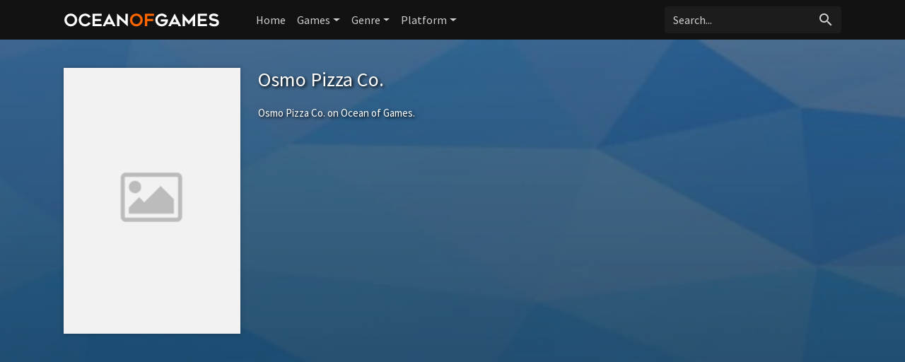

--- FILE ---
content_type: text/html; charset=UTF-8
request_url: https://ocean-of-games.com/game/88159/20-minutes-until-dawn/
body_size: 3650
content:
<!doctype html>
<html lang="en-US" prefix="og: http://ogp.me/ns#">
    <head>
		<meta charset="utf-8"/>
		<meta name="viewport" content="width=device-width">
		<title>Osmo Pizza Co.  - Ocean of Games</title>
		<meta name="description" content="Osmo Pizza Co. Ocean of Games. Find out everything about the game Osmo Pizza Co. here on Ocean of Games." />
                <meta name="robots" content="noodp"/>
		<link rel="canonical" href="https://ocean-of-games.com/game/88159/osmo-pizza-co" />
        <meta property='og:locale' content='en_US'/>
		<meta property='og:title' content="Osmo Pizza Co.  - Ocean of Games" />
		<meta property="og:description" content="Osmo Pizza Co. Ocean of Games. Find out everything about the game Osmo Pizza Co. here on Ocean of Games."/>						
		<meta property="og:site_name" content="Ocean of Games"/>
		<meta property='og:type' content='article'/>
		<meta property='og:url' content='https://ocean-of-games.com/game/88159/osmo-pizza-co'/>
		<meta property='og:image' content='https://ocean-of-games.com/images/noposter.png'>
        		<!-- CSS and Scripts -->
        <link rel="stylesheet" href="https://ocean-of-games.com/slick/slick.css">
        <link rel="stylesheet" href="https://ocean-of-games.com/slick/slick-theme.css">
		<link href="https://ocean-of-games.com/theme/bootstrap.min.css" rel="stylesheet">	
<link href="https://ocean-of-games.com/select/bootstrap-select.css" rel="stylesheet">
<link href="https://ocean-of-games.com/style.css" rel="stylesheet" type="text/css">
<link href="https://ocean-of-games.com/favicon.png" rel="shortcut icon" type="image/png">
<link rel="stylesheet" href="https://fonts.googleapis.com/css?family=Roboto:300,400,500" type="text/css">
<link href="https://fonts.googleapis.com/icon?family=Material+Icons" rel="stylesheet">
<script src="https://ajax.googleapis.com/ajax/libs/jquery/1.12.4/jquery.min.js"></script>		<!-- FancyBox Mousewheel Plugin -->
		<script type="text/javascript" src="https://ocean-of-games.com/fancybox/lib/jquery.mousewheel-3.0.6.pack.js"></script>
		<!-- FancyBox -->
		<link rel="stylesheet" href="https://ocean-of-games.com/fancybox/source/jquery.fancybox.css?v=2.1.5" type="text/css" media="screen" />
		<script type="text/javascript" src="https://ocean-of-games.com/fancybox/source/jquery.fancybox.pack.js?v=2.1.5"></script>
		<!-- Flags -->
		<link rel="stylesheet" type="text/css" href="https://ocean-of-games.com/flag-icon.min.css">
        <!-- Trailer -->
        <link rel="stylesheet" href="https://cdn.plyr.io/3.6.4/plyr.css" />
        <script type="text/javascript" src="https://cdn.plyr.io/3.5.6/plyr.js"></script>
        <script type='text/javascript' src='https://platform-api.sharethis.com/js/sharethis.js#property=67044a43ad17db001a54108a&product=inline-share-buttons' async='async'></script>
		<script>
  (function(i,s,o,g,r,a,m){i['GoogleAnalyticsObject']=r;i[r]=i[r]||function(){
  (i[r].q=i[r].q||[]).push(arguments)},i[r].l=1*new Date();a=s.createElement(o),
  m=s.getElementsByTagName(o)[0];a.async=1;a.src=g;m.parentNode.insertBefore(a,m)
  })(window,document,'script','//www.google-analytics.com/analytics.js','ga');

  ga('create', 'UA-21175570-64', 'auto');
  ga('send', 'pageview');

</script>
<script data-ad-client="ca-pub-1775556984675390" async src="https://pagead2.googlesyndication.com/pagead/js/adsbygoogle.js"></script>	  
    </head>
<body itemscope itemtype="http://schema.org/VideoGame">
<meta itemprop="name" content="Osmo Pizza Co." />
<meta itemprop="url" content="https://ocean-of-games.com/game/88159/osmo-pizza-co" />
<meta itemprop="image" content="https://ocean-of-games.com/images/noposter.png" />
<nav class="navbar navbar-expand-lg navbar-dark">
    <div class="container">
  <a class="navbar-brand" href="https://ocean-of-games.com"><img src="https://ocean-of-games.com/images/logo.png" alt="Ocean of Games" border="0"></a>
  <button class="navbar-toggler" type="button" data-toggle="collapse" data-target="#navbarColor02" aria-controls="navbarColor02" aria-expanded="false" aria-label="Toggle navigation">
    <span class="navbar-toggler-icon"></span>
  </button>

  <div class="collapse navbar-collapse" id="navbarColor02">
    <ul class="navbar-nav mr-auto">
      <li class="nav-item">
        <a class="nav-link" href="https://ocean-of-games.com">Home</a>
          </li>
        <li class="nav-item dropdown">
        <a class="nav-link dropdown-toggle" data-toggle="dropdown" href="#" role="button" aria-haspopup="true" aria-expanded="false">Games</a>
        <div class="dropdown-menu">
            <a class="dropdown-item" href="https://ocean-of-games.com/games/new">New</a>
            <a class="dropdown-item" href="https://ocean-of-games.com/games/most-popular">Popular</a>
            <a class="dropdown-item" href="https://ocean-of-games.com/games/top-rated">Top Rated</a>
        </div>
      </li>
         <li class="nav-item dropdown">
        <a class="nav-link dropdown-toggle" data-toggle="dropdown" href="#" role="button" aria-haspopup="true" aria-expanded="false">Genre</a>
        <div class="dropdown-menu">
            <a class="dropdown-item" href="https://ocean-of-games.com/genre/31/adventure/popular">Adventure</a>
            <a class="dropdown-item" href="https://ocean-of-games.com/genre/33/arcade/popular">Arcade</a>
            <a class="dropdown-item" href="https://ocean-of-games.com/genre/35/card-board-game/popular">Card and Board Game</a>
            <a class="dropdown-item" href="https://ocean-of-games.com/genre/4/fighting/popular">Fighting</a>
            <a class="dropdown-item" href="https://ocean-of-games.com/genre/25/hack-and-slash-beat-em-up/popular">Hack and slash/Beat 'em up</a>
            <a class="dropdown-item" href="https://ocean-of-games.com/genre/32/indie/popular">Indie</a>
            <a class="dropdown-item" href="https://ocean-of-games.com/genre/7/music/popular">Music</a>
            <a class="dropdown-item" href="https://ocean-of-games.com/genre/8/platform/popular">Platform</a>
            <a class="dropdown-item" href="https://ocean-of-games.com/genre/9/puzzle/popular">Puzzle</a>
            <a class="dropdown-item" href="https://ocean-of-games.com/genre/10/racing/popular">Racing</a>
            <a class="dropdown-item" href="https://ocean-of-games.com/genre/11/real-time-strategy-rts/popular">Real Time Strategy (RTS)</a>
            <a class="dropdown-item" href="https://ocean-of-games.com/genre/12/role-playing-rpg/popular">Role-playing (RPG)</a>
            <a class="dropdown-item" href="https://ocean-of-games.com/genre/5/shooter/popular">Shooter</a>
            <a class="dropdown-item" href="https://ocean-of-games.com/genre/13/simulator/popular">Simulator</a>
           <a class="dropdown-item" href="https://ocean-of-games.com/genre/15/strategy/popular">Strategy</a>
            <a class="dropdown-item" href="https://ocean-of-games.com/genre/24/tactical/popular">Tactical</a>
            <a class="dropdown-item" href="https://ocean-of-games.com/genre/16/turn-based-strategy-tbs/popular">Turn-based strategy (TBS)</a>
        </div>
      </li>
         <li class="nav-item dropdown">
        <a class="nav-link dropdown-toggle" data-toggle="dropdown" href="#" role="button" aria-haspopup="true" aria-expanded="false">Platform</a>
        <div class="dropdown-menu">
            <a class="dropdown-item" href="https://ocean-of-games.com/all-platforms">All Platforms</a>
             <div class="dropdown-divider"></div>
            <a class="dropdown-item" href="https://ocean-of-games.com/platform/34/android/popular">Android</a>
            <a class="dropdown-item" href="https://ocean-of-games.com/platform/39/ios/popular">iOS</a>
            <a class="dropdown-item" href="https://ocean-of-games.com/platform/170/google-stadia/popular">Google Stadia</a>
           <a class="dropdown-item" href="https://ocean-of-games.com/platform/3/linux/popular">Linux</a>
            <a class="dropdown-item" href="https://ocean-of-games.com/platform/14/mac/popular">Mac</a>
            <a class="dropdown-item" href="https://ocean-of-games.com/platform/37/nintendo-3ds/popular">Nintendo 3DS</a>
            <a class="dropdown-item" href="https://ocean-of-games.com/platform/130/nintendo-switch/popular">Nintendo Switch</a>
            <a class="dropdown-item" href="https://ocean-of-games.com/platform/6/pc-microsoft-windows/popular">PC (Microsoft Windows)</a>
            <a class="dropdown-item" href="https://ocean-of-games.com/platform/167/playstation-5/popular">PlayStation 5</a>
            <a class="dropdown-item" href="https://ocean-of-games.com/platform/48/playstation-4/popular">PlayStation 4</a>
            <a class="dropdown-item" href="https://ocean-of-games.com/platform/9/playstation-3/popular">PlayStation 3</a>
             <a class="dropdown-item" href="https://ocean-of-games.com/platform/8/playstation-2/popular">PlayStation 2</a>
             <a class="dropdown-item" href="https://ocean-of-games.com/platform/5/wii/popular">Wii</a>
             <a class="dropdown-item" href="https://ocean-of-games.com/platform/41/wii-u/popular">Wii U</a>
            <a class="dropdown-item" href="https://ocean-of-games.com/platform/12/xbox-360/popular">Xbox 360</a>
             <a class="dropdown-item" href="https://ocean-of-games.com/platform/49/xbox-one/popular">Xbox One</a>
            <a class="dropdown-item" href="https://ocean-of-games.com/platform/169/xbox-series-x-s/popular">Xbox Series X|S</a>
            
        </div>
      </li>
  </ul>
   <!-- Search Form -->
      <div class="searchform">
		<form action="https://ocean-of-games.com/search_main.php" class="input-group">
		<input name="q" type="text" class="form-control" placeholder="Search...">
		<input type="hidden" name="change" value="1">
		<span class="input-group-btn">
		<button class="btn zoekbut" type="submit"><i class="material-icons">search</i></button>
		</span>
		</form>
          </div>
		<!-- /Search Form -->
  </div>
        </div>
</nav>
<div class="headpage" style="background-image:url(https://ocean-of-games.com/images/noback.png);">
<div class="headpageoverlay">							
<div class="container">
		<div class="headpageimage">
		<img data-src="https://ocean-of-games.com/images/noposter.png" src="https://ocean-of-games.com/images/loading-background.png" alt="Osmo Pizza Co.">
		</div>
		<div class="headpageinfo">
		<h1 class="product-title">Osmo Pizza Co. <span class="muted"></span></h1>
            
                    
                
        <p itemprop="description">Osmo Pizza Co. on Ocean of Games.</p>
  
            <div class="ext-ratings">
                
                

                </div>  
		<ul style="list-style:none;padding: 0px;">
				            
		
		
		</ul>
<div class="sharebox">
<div class="sharethis-inline-share-buttons"></div>
</div>            
		</div>

<div class="pageinfo-left">
<div style="width:100%;margin:0px 0px 30px 0px;">
<script async src="https://pagead2.googlesyndication.com/pagead/js/adsbygoogle.js?client=ca-pub-1775556984675390"
     crossorigin="anonymous"></script>
<!-- ocean-gametop -->
<ins class="adsbygoogle"
     style="display:block"
     data-ad-client="ca-pub-1775556984675390"
     data-ad-slot="9269640030"
     data-ad-format="auto"
     data-full-width-responsive="true"></ins>
<script>
     (adsbygoogle = window.adsbygoogle || []).push({});
</script>
</div> 
    

<div style="width:100%;margin:0px 0px 30px 0px;">
<script async src="https://pagead2.googlesyndication.com/pagead/js/adsbygoogle.js?client=ca-pub-1775556984675390"
     crossorigin="anonymous"></script>
<!-- ocean-gamecontent -->
<ins class="adsbygoogle"
     style="display:block"
     data-ad-client="ca-pub-1775556984675390"
     data-ad-slot="5573937602"
     data-ad-format="auto"
     data-full-width-responsive="true"></ins>
<script>
     (adsbygoogle = window.adsbygoogle || []).push({});
</script>
</div> 
    
	    
 

 
	
    
    
<!-- end .postmain -->
</div>    
    
</div>
<!-- end container -->
</div>
</div>

<script type="text/javascript">
	$(document).ready(function() {
		$(".fancybox").fancybox();
	});
</script>
<script src="https://ocean-of-games.com/slick/slick.js"></script>
<script>
    $('.screenshots').slick({
  dots: false,
  arrows: true,
    appendArrows: $('.screenshotsnav'),
    prevArrow: '<a class="btn btn-primary" style="border-radius: 0.25rem 0 0 0.25rem;"><i class="material-icons">keyboard_arrow_left</i></a>',
    nextArrow: '<a class="btn btn-primary" style="border-radius: 0 0.25rem 0.25rem 0;"><i class="material-icons">keyboard_arrow_right</i></a>',
  infinite: true,
  speed: 300,
  slidesToShow: 4,
  slidesToScroll: 4,
 autoplay: false,
  responsive: [
    {
      breakpoint: 800,
      settings: {
        slidesToShow: 3,
        slidesToScroll: 3
      }
    },
    {
      breakpoint: 600,
      settings: {
        slidesToShow: 2,
        slidesToScroll: 2
      }
    }
  ]
});
    $('.relmovies').slick({
  dots: false,
  arrows: true,
    appendArrows: $('.relnav'),
    prevArrow: '<a class="btn btn-primary" style="border-radius: 0.25rem 0 0 0.25rem;"><i class="material-icons">keyboard_arrow_left</i></a>',
    nextArrow: '<a class="btn btn-primary" style="border-radius: 0 0.25rem 0.25rem 0;"><i class="material-icons">keyboard_arrow_right</i></a>',
  infinite: true,
  speed: 300,
  slidesToShow: 6,
  slidesToScroll: 6,
 autoplay: false,
  responsive: [
    {
      breakpoint: 900,
      settings: {
        slidesToShow: 5,
        slidesToScroll: 5
      }
    },
    {
      breakpoint: 674,
      settings: {
        slidesToShow: 4,
        slidesToScroll: 4
      }
    },
      {
      breakpoint: 490,
      settings: {
        slidesToShow: 3,
        slidesToScroll: 3,
          dots: false
      }
    },
    {
      breakpoint: 345,
      settings: {
        slidesToShow: 2,
        slidesToScroll: 2,
          dots: false
      }
    }
  ]
});
</script> 
  
<script src="https://ocean-of-games.com/js/imglazyload.js"></script>
<script>
			//lazy loading
			$('.container img').imgLazyLoad({
				// jquery selector or JS object
				container: window,
				// jQuery animations: fadeIn, show, slideDown
				effect: 'fadeIn',
				// animation speed
				speed: 300,
				// animation delay
				delay: 100,
				// callback function
				callback: function(){}
			});
</script> 
<script src="https://ocean-of-games.com/theme/bootstrap.bundle.min.js"></script>
<script src="https://ocean-of-games.com/js/cookie.js" type="text/javascript"></script>
<script src="https://ocean-of-games.com/js/viewswitch.js" type="text/javascript"></script>
<script src="https://ocean-of-games.com/select/bootstrap-select.min.js"></script>
<footer>
<div class="footcontent">

<div class="foot-left">
<a href="https://ocean-of-games.com">Home</a><span class="footsep"></span><a rel="nofollow" href="https://ocean-of-games.com/about">About</a><span class="footsep"></span><a rel="nofollow" href="https://ocean-of-games.com/privacy">Privacy Policy</a><span class="footsep"></span><a rel="nofollow" href="https://ocean-of-games.com/contact">Contact</a>    
</div>
<div class="foot-right">
Copyright &copy; 2026 <span>Ocean of Games</span>.
</div>
</div>
</footer>
<script defer src="https://static.cloudflareinsights.com/beacon.min.js/vcd15cbe7772f49c399c6a5babf22c1241717689176015" integrity="sha512-ZpsOmlRQV6y907TI0dKBHq9Md29nnaEIPlkf84rnaERnq6zvWvPUqr2ft8M1aS28oN72PdrCzSjY4U6VaAw1EQ==" data-cf-beacon='{"version":"2024.11.0","token":"c80180f299e547ee9d3fcbbfa78a415c","r":1,"server_timing":{"name":{"cfCacheStatus":true,"cfEdge":true,"cfExtPri":true,"cfL4":true,"cfOrigin":true,"cfSpeedBrain":true},"location_startswith":null}}' crossorigin="anonymous"></script>
</body>
</html>

--- FILE ---
content_type: text/html; charset=utf-8
request_url: https://www.google.com/recaptcha/api2/aframe
body_size: 268
content:
<!DOCTYPE HTML><html><head><meta http-equiv="content-type" content="text/html; charset=UTF-8"></head><body><script nonce="zODJO0afnl4s5Zq69EzR5Q">/** Anti-fraud and anti-abuse applications only. See google.com/recaptcha */ try{var clients={'sodar':'https://pagead2.googlesyndication.com/pagead/sodar?'};window.addEventListener("message",function(a){try{if(a.source===window.parent){var b=JSON.parse(a.data);var c=clients[b['id']];if(c){var d=document.createElement('img');d.src=c+b['params']+'&rc='+(localStorage.getItem("rc::a")?sessionStorage.getItem("rc::b"):"");window.document.body.appendChild(d);sessionStorage.setItem("rc::e",parseInt(sessionStorage.getItem("rc::e")||0)+1);localStorage.setItem("rc::h",'1768999036150');}}}catch(b){}});window.parent.postMessage("_grecaptcha_ready", "*");}catch(b){}</script></body></html>